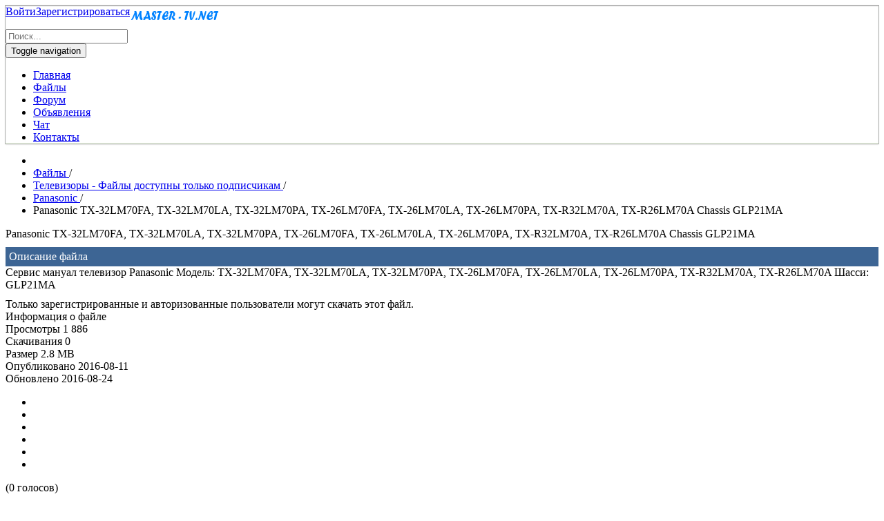

--- FILE ---
content_type: text/html; charset=utf-8
request_url: https://master-tv.net/manuals/download/275-panasonic/829-tx-32lm70fa-tx-32lm70la-tx-32lm70pa-tx-26lm70fa-tx-26lm70la-tx-26lm70pa-tx-r32lm70a-tx-r26lm70a-chassis-glp21ma.html
body_size: 7428
content:
<!doctype html>
<html>
<head>
 <meta name="yandex-verification" content="7d9d0d9f7338a404" />   
 <meta name="google-site-verification" content="qhCkucpjyui3_cePrV3G4i5jg4SMD0Dc5Gykxf915uA" />
 <meta name='wmail-verification' content='a26367957e9ed6ad5c13767ea45b842b' />
 <meta name="viewport" content="width=device-width, initial-scale=1.0" />
   <base href="https://master-tv.net/manuals/download/275-panasonic/829-tx-32lm70fa-tx-32lm70la-tx-32lm70pa-tx-26lm70fa-tx-26lm70la-tx-26lm70pa-tx-r32lm70a-tx-r26lm70a-chassis-glp21ma.html" />
  <meta http-equiv="content-type" content="text/html; charset=utf-8" />
  <meta name="keywords" content="Panasonic TX-32LM70FA, TX-32LM70LA, TX-32LM70PA, TX-26LM70FA, TX-26LM70LA, TX-26LM70PA, TX-R32LM70A, TX-R26LM70A Chassis GLP21MA, Service manual" />
  <meta name="robots" content="index, follow" />
  <meta name="description" content="Сервис мануал телевизор Panasonic Модель: TX-32LM70FA, TX-32LM70LA, TX-32LM70PA, TX-26LM70FA, TX-26LM70LA, TX-26LM70PA, TX-R32LM70A, TX-R26LM70A Шасси: GLP21MA" />
  <meta name="generator" content="Joomla! - Open Source Content Management" />
  <title>Panasonic TX-32LM70FA, TX-32LM70LA, TX-32LM70PA, TX-26LM70FA, TX-26LM70LA, TX-26LM70PA, TX-R32LM70A, TX-R26LM70A Chassis GLP21MA</title>
  <link href="/templates/master-tv/favicon.ico" rel="shortcut icon" type="image/vnd.microsoft.icon" />
  <link rel="stylesheet" href="https://master-tv.net/components/com_jdownloads/assets/lightbox/lightbox.css" type="text/css" />
  <link rel="stylesheet" href="https://master-tv.net/components/com_jdownloads/assets/css/jdownloads_buttons.css" type="text/css" />
  <link rel="stylesheet" href="https://master-tv.net/components/com_jdownloads/assets/css/jdownloads_fe.css" type="text/css" />
  <link rel="stylesheet" href="https://master-tv.net/components/com_jdownloads/assets/rating/css/ajaxvote.css" type="text/css" />
  <link rel="stylesheet" href="https://master-tv.net/components/com_jdownloads/assets/css/jdownloads_custom.css" type="text/css" />
  <link rel="stylesheet" href="/media/com_attachments/css/attachments_hide.css" type="text/css" />
  <link rel="stylesheet" href="/components/com_jcomments/tpl/default/style.css?v=3002" type="text/css" />
  <link rel="stylesheet" href="/templates/master-tv/css/bootstrap.css" type="text/css" />
  <link rel="stylesheet" href="/templates/master-tv/css/style.css" type="text/css" />
  <link rel="stylesheet" href="/templates/master-tv/css/template.css" type="text/css" />
  <link rel="stylesheet" href="/templates/master-tv/css/font-awesome.min.css" type="text/css" />
  <link rel="stylesheet" href="/modules/mod_rokajaxsearch/css/rokajaxsearch.css" type="text/css" />
  <link rel="stylesheet" href="/modules/mod_rokajaxsearch/themes/light/rokajaxsearch-theme.css" type="text/css" />
  <link rel="stylesheet" href="/media/sourcecoast/css/sc_bootstrap.css" type="text/css" />
  <link rel="stylesheet" href="/media/sourcecoast/css/common.css" type="text/css" />
  <link rel="stylesheet" href="/media/sourcecoast/themes/sclogin/default.css" type="text/css" />
  <style type="text/css">
#smoothtop{
	height:45px;
	width:45px;
	background:url(/plugins/system/smoothtop/images/up-arrow-blue.gif) center top no-repeat;}
  </style>
  
  
  
  
  
  
  
  
  
  
  
  
  
  
  
  
  
            

 
 
 
<!-- Yandex.RTB -->


<script src="/media/system/js/mootools-core.js" type="text/javascript"></script>
<script src="/media/system/js/mootools-more.js" type="text/javascript"></script>
<script src="/media/system/js/core.js" type="text/javascript"></script>
<script src="/media/zen/js/jquery/jquery-1.8.3.min.js" type="text/javascript"></script>
<script src="/media/zen/js/jquery/jquery-noconflict.js" type="text/javascript"></script>
<script src="//master-tv.net/components/com_jdownloads/assets/js/jdownloads.js" type="text/javascript"></script>
<script src="//master-tv.net/components/com_jdownloads/assets/rating/js/ajaxvote.js" type="text/javascript"></script>
<script src="//master-tv.net/components/com_jdownloads/assets/lightbox/lightbox.js" type="text/javascript"></script>
<script src="/media/com_attachments/js/attachments_refresh.js" type="text/javascript"></script>
<script src="/media/jui/js/jquery-migrate.min.js" type="text/javascript"></script>
<script src="/components/com_jcomments/js/jcomments-v2.3.js?v=12" type="text/javascript"></script>
<script src="/components/com_jcomments/libraries/joomlatune/ajax.js?v=4" type="text/javascript"></script>
<script src="/templates/master-tv/js/bootstrap.js" type="text/javascript"></script>
<script src="/modules/mod_rokajaxsearch/js/rokajaxsearch.js" type="text/javascript"></script>
<script src="/media/sourcecoast/js/jq-bootstrap-1.8.3.js" type="text/javascript"></script>
<script src="//master-tv.net/components/com_jdownloads/assets/rating/js/ajaxvote.php" type="text/javascript"></script>
<script src="//www.google.com/recaptcha/api.js" type="text/javascript"></script>
<script src="//maxcdn.bootstrapcdn.com/bootstrap/4.0.0/js/bootstrap.min.js" type="text/javascript"></script>
<script src="//yandex.ru/ads/system/context.js" type="text/javascript"></script>
<script type="text/javascript">
var live_site = "https://master-tv.net/";function openWindow (url) {
                fenster = window.open(url, "_blank", "width=550, height=480, STATUS=YES, DIRECTORIES=NO, MENUBAR=NO, SCROLLBARS=YES, RESIZABLE=NO");
                fenster.focus();
                }jQuery(function($) {
			 $('.hasTip').each(function() {
				var title = $(this).attr('title');
				if (title) {
					var parts = title.split('::', 2);
					var mtelement = document.id(this);
					mtelement.store('tip:title', parts[0]);
					mtelement.store('tip:text', parts[1]);
				}
			});
			var JTooltips = new Tips($('.hasTip').get(), {"maxTitleChars": 50,"fixed": false});
		});// Fade our <div> tag to 0 or 'num'
function fade_me(num){
	var smoothtop=document.id('smoothtop');
	if(smoothtop){smoothtop.fade(window.getScrollTop()<250?0:num);}
}
window.addEvent('domready',function(){
	// Create Fx.Scroll object
	var scroll=new Fx.Scroll(window,{
		'duration':	1000,
		'transition':	Fx.Transitions.Cubic.easeInOut,
		'wait':		false
	});
	// Create an <div> tag for SmoothTop
	var smoothtop=new Element('div',{
		'id':		'smoothtop',
		'class':	'smoothtop',
		'style':	'position:fixed; display:block; visibility:visible; zoom:1; opacity:0; cursor:pointer; z-index: 99999; right:5px; bottom:5px;',
		'title':	'',
		'html':		'',
		'events':{
			// No transparent when hover
			mouseover: function(){fade_me(1);},
			// Transparent when no hover
			mouseout: function(){fade_me(0.7);},
			// Scroll Up on click
			click: function(){scroll.toTop();}
		}
	// Inject our <div> tag into the document body
	}).inject(document.body);
	// Gottta do this for stupid IE
	document.id('smoothtop').setStyle('opacity','0');
});
// Show/Hide our <div> tag
window.addEvent('scroll',function(){fade_me(0.7);});window.addEvent((window.webkit) ? 'load' : 'domready', function() {
				window.rokajaxsearch = new RokAjaxSearch({
					'results': 'Результаты',
					'close': '',
					'websearch': 0,
					'blogsearch': 0,
					'imagesearch': 0,
					'videosearch': 0,
					'imagesize': 'MEDIUM',
					'safesearch': 'MODERATE',
					'search': 'Поиск...',
					'readmore': 'Подробнее...',
					'noresults': 'Нет результатов',
					'advsearch': 'Расширенный поиск',
					'page': 'Страница',
					'page_of': 'of',
					'searchlink': 'https://master-tv.net/index.php?option=com_search&amp;view=search&amp;tmpl=component',
					'advsearchlink': 'https://master-tv.net/index.php?option=com_search&amp;view=search',
					'uribase': 'https://master-tv.net/',
					'limit': '50',
					'perpage': '5',
					'ordering': 'alpha',
					'phrase': 'all',
					'hidedivs': '',
					'includelink': 1,
					'viewall': 'Посмотреть все результаты',
					'estimated': 'по оценкам',
					'showestimated': 1,
					'showpagination': 1,
					'showcategory': 1,
					'showreadmore': 1,
					'showdescription': 1
				});
			});if (typeof jfbcJQuery == "undefined") jfbcJQuery = jQuery;
  </script>
<script type="text/javascript">
            var live_site = 'https://master-tv.net/';
            var jwajaxvote_lang = new Array();
            jwajaxvote_lang['UPDATING'] = 'Обновление ...';
            jwajaxvote_lang['THANKS'] = 'Благодарим за ваш голос.';
            jwajaxvote_lang['ALREADY_VOTE'] = 'Вы уже проголосовали за этот объект.';
            jwajaxvote_lang['VOTES'] = 'голосов';
            jwajaxvote_lang['VOTE'] = 'голос';
            </script>
<script type="text/javascript">window.yaContextCb=window.yaContextCb||[]</script>


<meta name="google-site-verification" content="qhCkucpjyui3_cePrV3G4i5jg4SMD0Dc5Gykxf915uA" />

<script type="text/javascript">
 var _gaq = _gaq || [];
 _gaq.push(['_setAccount', 'UA-77529043-1']);
 _gaq.push(['_gat._anonymizeIp']);
_gaq.push(['_trackPageview']);
					
 (function() {
  var ga = document.createElement('script'); ga.type = 'text/javascript'; ga.async = true;
  ga.src = ('https:' == document.location.protocol ? 'https://ssl' : 'http://www') + '.google-analytics.com/ga.js';
  var s = document.getElementsByTagName('script')[0]; s.parentNode.insertBefore(ga, s);
 })();
</script>

</head>
<body>
<div class="container">
<div class="container-fluid" style="position: sticky;top: 0;z-index: 9999;box-shadow: inset #efffe3 0 -1px 1px,inset 0 1px 1px #b7b7b7,#b0b0b0 0 0 0 1px,rgba(0, 0, 0, 0.3) 0 1px 2px;">
 <a class="navbar-brand" href="/master-tv.net" title="Master-tv.net"><img src="/images/logotip.png" alt="Master-tv.net"></a>
 <div style="float: left"><div class="sourcecoast sclogin-modal-links sclogin"><a class="btn btn-primary" href="#login-modal" role="button" data-toggle="sc-modal">Войти</a><a class="btn" href="/component/users/?view=registration">Зарегистрироваться</a></div></div><div id="login-modal" class="sourcecoast modal fade" tabindex="-1" role="dialog" aria-labelledby="login-modalLabel" aria-hidden="true" style="display:none"><div class="modal-body">
    <div class="sclogin sourcecoast" id="sclogin-133">
        
        <div class="row-fluid">
            
    <div class="sclogin-joomla-login vertical span12">
                <form action="/manuals.html" method="post" id="sclogin-form133">
            <fieldset class="input-block-level userdata">
                <div class="control-group" id="form-sclogin-username">
                    <div class="controls input-block-level">
                        <div class="input-append input-block-level">
                            <input name="username" tabindex="0" id="sclogin-username" class="input-block-level" title="username" type="text"
                                   placeholder="Имя пользователя">
                                                    </div>
                    </div>
                </div>
                <div class="control-group" id="form-sclogin-password">
                    <div class="controls input-block-level">
                        <div class="input-append input-block-level">
                            <input name="password" tabindex="0" id="sclogin-passwd" class="input-block-level" title="password" type="password"
                                   placeholder="Пароль">
                                                    </div>
                    </div>
                </div>
                <div class="control-group" id="form-sclogin-submitcreate">
                    <button type="submit" name="Submit" class="btn btn-primary span12">Войти</button>
                                    </div>
                                        <div class="control-group" id="form-sclogin-remember">
                            <label for="sclogin-remember">
                                <input id="sclogin-remember" type="checkbox" name="remember" class="inputbox"  title="Remember Me" />
                                Запомнить меня                            </label>
                        </div>
                    

                <input type="hidden" name="option" value="com_users"/><input type="hidden" name="task" value="user.login"/><input type="hidden" name="return" value="[base64]"/><input type="hidden" name="mod_id" value="133"/><input type="hidden" name="83c0dfc7cb3d74cf6d63dfcd2703877c" value="1" />            </fieldset>
        </form>
    </div>
        </div>

                <div class="clearfix"></div>
    </div>

</div></div><script type="text/javascript">
jfbcJQuery(document).ready(function() {
    jfbcJQuery("#login-modal").appendTo("body");
});
jfbcJQuery("#login-modal").on("show", function() {
        jfbcJQuery("#login-modal").css({"margin-left": function() {return -(jfbcJQuery("#login-modal").width() / 2)}})
        });
</script>
 <form name="rokajaxsearch" id="rokajaxsearch" class="light" action="https://master-tv.net/" method="get">
<div class="rokajaxsearch ">
	<div class="roksearch-wrapper">
		<input id="roksearch_search_str" name="searchword" type="text" class="inputbox roksearch_search_str" placeholder="Поиск..." />
	</div>
	<input type="hidden" name="searchphrase" value="all"/>
	<input type="hidden" name="limit" value="20" />
	<input type="hidden" name="ordering" value="alpha" />
	<input type="hidden" name="view" value="search" />
	<input type="hidden" name="option" value="com_search" />

	
	<div id="roksearch_results"></div>
</div>
<div id="rokajaxsearch_tmp" style="visibility:hidden;display:none;"></div>
</form>

 <nav class="navbar navbar-default">
   <div class="navbar-header">
    <button type="button" class="navbar-toggle collapsed" data-toggle="collapse" data-target="#navbar-collapse" aria-expanded="false">
     <span class="sr-only">Toggle navigation</span>
     <span class="icon-bar"></span>
     <span class="icon-bar"></span>
     <span class="icon-bar"></span>
    </button>
   </div>
     <div class="collapse navbar-collapse" id="navbar-collapse">
       <ul class="nav menunav navbar-nav">
<li class="item-101"><a href="/" >Главная</a></li><li class="item-120 current active"><a href="/manuals.html" >Файлы</a></li><li class="item-206"><a href="/forum.html" >Форум</a></li><li class="item-480"><a href="/doska-ob-yavlenij.html" >Объявления</a></li><li class="item-410"><a href="/chat.html" >Чат</a></li><li class="item-234"><a href="/kontakty.html" >Контакты</a></li></ul>

       
     </div>
 </nav>
</div>
<div style="width: auto; height: auto; max-height: 200px;">
 <!-- Yandex.RTB R-A-217632-19 -->
<div id="yandex_rtb_R-A-217632-19"></div>
<script>window.yaContextCb.push(()=>{
  Ya.Context.AdvManager.render({
    renderTo: 'yandex_rtb_R-A-217632-19',
    blockId: 'R-A-217632-19'
  })
})</script>   
</div>
    <div class="row">
	 <div class="col-md-3 col-xs-12 col-sm-3">
	  
	 </div>
     <div class="col-md-6 col-xs-12 col-sm-6">
      
     </div>
	 <div class="col-md-3 col-xs-12 col-sm-3">
	  
	 </div>
	</div>
	<div class="row">
     <div class="col-md-12 col-xs-12 col-sm-12">
      <div id="system-message-container">
	</div>

      		<div class="moduletable">
						
<ul itemscope itemtype="http://schema.org/BreadcrumbList" class="breadcrumb">
			<li class="active">
			<span class="divider icon-location"></span>
		</li>
	
				<li itemprop="itemListElement" itemscope itemtype="http://schema.org/ListItem">
									<a itemprop="item" href="/manuals.html" class="pathway">
						<span itemprop="name">
							Файлы						</span>
					</a>
				
									<span class="divider">
						/					</span>
								<meta itemprop="position" content="1">
			</li>
					<li itemprop="itemListElement" itemscope itemtype="http://schema.org/ListItem">
									<a itemprop="item" href="/manuals/category/261-televizory.html" class="pathway">
						<span itemprop="name">
							Телевизоры - Файлы доступны только подписчикам						</span>
					</a>
				
									<span class="divider">
						/					</span>
								<meta itemprop="position" content="2">
			</li>
					<li itemprop="itemListElement" itemscope itemtype="http://schema.org/ListItem">
									<a itemprop="item" href="/manuals/category/275-panasonic.html" class="pathway">
						<span itemprop="name">
							Panasonic						</span>
					</a>
				
									<span class="divider">
						/					</span>
								<meta itemprop="position" content="3">
			</li>
					<li itemprop="itemListElement" itemscope itemtype="http://schema.org/ListItem" class="active">
				<span itemprop="name">
					Panasonic TX-32LM70FA, TX-32LM70LA, TX-32LM70PA, TX-26LM70FA, TX-26LM70LA, TX-26LM70PA, TX-R32LM70A, TX-R26LM70A Chassis GLP21MA				</span>
				<meta itemprop="position" content="4">
			</li>
		</ul>
		</div>
	<div id="manual">
<div class="downloads_d">
<div class="jd_download_details_title " style="">Panasonic TX-32LM70FA, TX-32LM70LA, TX-32LM70PA, TX-26LM70FA, TX-26LM70LA, TX-26LM70PA, TX-R32LM70A, TX-R26LM70A Chassis GLP21MA 
          
          <div style="font-size:16px;line-height:18px;color:#fff;margin-top:10px;background:#3D6594;padding:5px"><span>Описание файла</span></div>
</div><!-- Example Details with Tabs layout main -->


<div class="jd_download_details_description_long" style="">Сервис мануал телевизор Panasonic Модель: TX-32LM70FA, TX-32LM70LA, TX-32LM70PA, TX-26LM70FA, TX-26LM70LA, TX-26LM70PA, TX-R32LM70A, TX-R26LM70A Шасси: GLP21MA</div>





            
           
            
                
             
            
            
            
            
            






        <div class="jd_field_row_wide" style="padding-top:10px;font-size: 16px"><div class="jgreen ">Только зарегистрированные и авторизованные пользователи могут скачать этот файл.</div></div> 
        

</div>
     <div class="jd_fields_wrapper "  style="">
           <div class="jd_fields_caption" style="">Информация о файле</div> 
            
            <div class="jd_field_row" style="">
                <span class="jd_field_title">Просмотры</span>
                <span class="jd_field_value">1 886</span>
            </div>
            <div class="jd_field_row" style=""> 
                 <span class="jd_field_title">Скачивания</span>
                 <span class="jd_field_value">0</span>
            </div>
            <div class="jd_field_row" style="">
                 <span class="jd_field_title">Размер</span>
                 <span class="jd_field_value">2.8 MB</span>
            </div>
             <div class="jd_field_row" style="">
                 <span class="jd_field_title">Опубликовано</span>
                 <span class="jd_field_value">2016-08-11</span>
            </div>
            <div class="jd_field_row" style="">
                 <span class="jd_field_title">Обновлено</span>
                 <span class="jd_field_value">2016-08-24</span>
            </div>
            <div class="jd_field_row" style="">
                 <span class="jd_field_value_vote">
            <div class="jwajaxvote-inline-rating">
            <ul class="jwajaxvote-star-rating">
            <li id="rating829" class="current-rating" style="width:0%;"></li>
            <li><a href="javascript:void(null)" onclick="javascript:jwAjaxVote(829,1,0,0);" title="1 из 5" class="one-star"></a></li>
            <li><a href="javascript:void(null)" onclick="javascript:jwAjaxVote(829,2,0,0);" title="2 из 5" class="two-stars"></a></li>
            <li><a href="javascript:void(null)" onclick="javascript:jwAjaxVote(829,3,0,0);" title="3 из 5" class="three-stars"></a></li>
            <li><a href="javascript:void(null)" onclick="javascript:jwAjaxVote(829,4,0,0);" title="4 из 5" class="four-stars"></a></li>
            <li><a href="javascript:void(null)" onclick="javascript:jwAjaxVote(829,5,0,0);" title="5 из 5" class="five-stars"></a></li>
            </ul>
            <div id="jwajaxvote829" class="jwajaxvote-box">
            (0 голосов)
            </div>
            </div>
            </span>
            </div>
 </div>



<script type="text/javascript">
<!--
var jcomments=new JComments(829, 'com_jdownloads','/component/jcomments/');
jcomments.setList('comments-list');
//-->
</script>
<div id="jc">
<div id="comments"></div>
<a id="addcomments" href="#addcomments"></a>
<p class="message"><p style="text-align: center;" data-mce-style="text-align: center;"><span style="font-size: 12pt;" data-mce-style="font-size: 12pt;">Чтобы комментировать — надо <a class="comments" href="/component/users/?view=registration" rel="alternate" data-mce-href="component/users/?view=registration">зарегистрироваться</a><br></span></p><p style="text-align: center;" data-mce-style="text-align: center;">&nbsp;<img src="/images/Comments.png" alt="" data-mce-src="images/Comments.png" width="250" height="195"></p><p style="text-align: center;" data-mce-style="text-align: center;"><strong><span style="font-size: 14pt;" data-mce-style="font-size: 14pt;">Ждем ваши комментарии</span></strong></p></p>
</div>
</div><div id="reklama_manual">
<!-- Yandex.RTB R-A-217632-20 -->
<div id="yandex_rtb_R-A-217632-20"></div>
<script>window.yaContextCb.push(()=>{
  Ya.Context.AdvManager.render({
    renderTo: 'yandex_rtb_R-A-217632-20',
    blockId: 'R-A-217632-20'
  })
})</script>
</div>
<!-- Yandex.RTB R-A-217632-26 -->
<script>
window.yaContextCb.push(()=>{
	Ya.Context.AdvManager.render({
		"blockId": "R-A-217632-26",
		"type": "fullscreen",
		"platform": "desktop"
	})
})
</script>
<!-- Yandex.RTB R-A-217632-27 -->
<script>
window.yaContextCb.push(()=>{
	Ya.Context.AdvManager.render({
		"blockId": "R-A-217632-27",
		"type": "fullscreen",
		"platform": "touch"
	})
})
</script>
     </div>
    </div>
    <div class="row no-gutter">
     <div class="col-md-3 col-xs-12 col-sm-3">
      
     </div>
     <div class="col-md-6 col-xs-12 col-sm-6">
      
     </div>
     <div class="col-md-3 col-xs-12 col-sm-3">
       
     </div>
    </div>
	<div class="row">
	 <div class="col-md-12 col-xs-12 col-sm-12">
	  
	 </div>        
	</div>
	<div class="row">
	 <div class="col-md-12 col-xs-12 col-sm-12">
	  

<div class="custom"  >
	<!-- Yandex.Metrika informer -->
<a href="https://metrika.yandex.ru/stat/?id=36846120&amp;from=informer"
target="_blank" rel="nofollow"><img src="https://informer.yandex.ru/informer/36846120/3_1_FFFFFFFF_EFEFEFFF_0_pageviews"
style="width:88px; height:31px; border:0;" alt="Яндекс.Метрика" title="Яндекс.Метрика: данные за сегодня (просмотры, визиты и уникальные посетители)" class="ym-advanced-informer" data-cid="36846120" data-lang="ru" /></a>
<!-- /Yandex.Metrika informer -->

<!-- Yandex.Metrika counter -->
<script type="text/javascript" >
   (function(m,e,t,r,i,k,a){m[i]=m[i]||function(){(m[i].a=m[i].a||[]).push(arguments)};
   m[i].l=1*new Date();k=e.createElement(t),a=e.getElementsByTagName(t)[0],k.async=1,k.src=r,a.parentNode.insertBefore(k,a)})
   (window, document, "script", "https://mc.yandex.ru/metrika/tag.js", "ym");

   ym(36846120, "init", {
        clickmap:true,
        trackLinks:true,
        accurateTrackBounce:true,
        webvisor:true
   });
</script>
<noscript><div><img src="https://mc.yandex.ru/watch/36846120" style="position:absolute; left:-9999px;" alt="" /></div></noscript>
<!-- /Yandex.Metrika counter -->
<!--LiveInternet counter--><script type="text/javascript">
document.write("<a href='//www.liveinternet.ru/click' "+
"target=_blank><img src='//counter.yadro.ru/hit?t21.6;r"+
escape(document.referrer)+((typeof(screen)=="undefined")?"":
";s"+screen.width+"*"+screen.height+"*"+(screen.colorDepth?
screen.colorDepth:screen.pixelDepth))+";u"+escape(document.URL)+
";h"+escape(document.title.substring(0,150))+";"+Math.random()+
"' alt='' title='LiveInternet: показано число просмотров за 24"+
" часа, посетителей за 24 часа и за сегодня' "+
"border='0' width='88' height='31'><\/a>")
</script><!--/LiveInternet--></div>


<div class="custom-copyright"  >
	<p><span style="font-size: 14px;">Copyright © 2016 - 2026 Master-tv.net. Все права защищены.</span><br /><span style="font-size: 14px;"> Сервис мануалы, прошивки, схемы, форум по ремонту телерадиоаппаратуры.</span></p></div>

	 </div>      
	</div>
   </div>
  </div>
<!-- <script type="text/javascript">
(function($) {
    $.lockfixed("#sidebar",{offset: {top: 10, bottom: 10}});
})(jQuery);
</script>-->
</body>
</html>